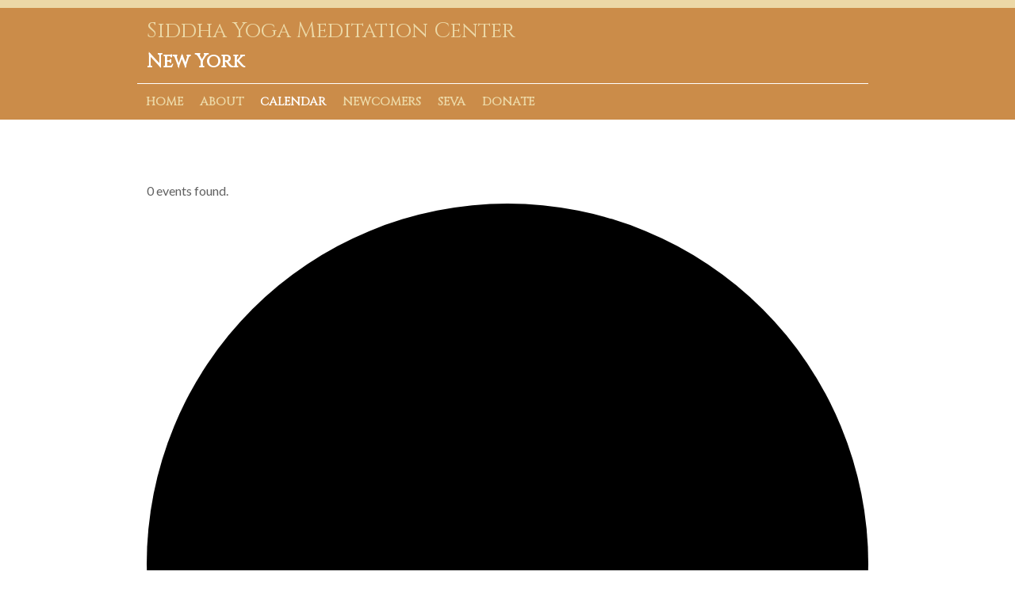

--- FILE ---
content_type: text/css
request_url: https://siddhayoganyc.org/wp-content/themes/responsive-child/style.css?ver=1.0.0
body_size: 1448
content:
/* 
Theme Name: Siddha Yoga Centers
Theme URI: http://cyberchimps.com/guide/child-theme-example/
Description: Responsive Child Theme
Template: responsive
Version: 1.0.0
Author: CyberChimps
Author URI: https://cyberchimps.com/
License: GNU General Public License
License URI: license.txt

*/

/* =Start From Here
-------------------------------------------------------------- */
body {
    font-size: 16px;
  color: #606060;
    line-height: 2em;
}
a {
  color: #cb8c49;
}
#footer {
    max-width: 100%;
  background-color: #fff3d4;
}
#footer .widget-wrapper {
    -webkit-border-radius: 0px;
    -moz-border-radius: 0px;
    background-color: #fff3d4;
    border: none;
    border-radius: 0px;
  margin: 0;
}
#footer a {
    color: #606060;
}
#container {
    max-width: 1160px;
}
#content-blog {
    margin-top: 0px;
}
body.default-layout #content-outer {
  /* max-width: 1160px; */
  padding: 0 25px;
}
.site-description {
    font-size: 1.5em;
  color: #fff;
}
.menu {
    max-width: 1160px;
}
.home-widgets {
  display:none;
}
#wrapper {
    border: none;
    padding: 0;
  -webkit-border-radius: 0px;
    -moz-border-radius: 0px;
    border-radius: 0px;
}
#header_section {
    background-color: #cb8c49;
  min-height:140px;
}
.skip-container {
    background-color: #ecd8a6;
  padding: 0.3em 0.3em 0.3em 0;
}
.site-name a {
    color: #ecd8a6;
  font-weight:200;
}
.js .main-nav, .main-nav, .menu, .menu a:hover {
    background-color: transparent;
    background-image: none;
    -ms-filter: none;
}
.menu a {
  border-left: none;
  color: #ecd8a6;
  text-shadow: none;
  font-weight: 700;
  font-size: 15px;
  text-transform: uppercase;
  padding: 0 0.7em;
}
ul.menu > li:hover {
    background-color: transparent;
}
.menu-item-has-children::after {
    display: none !important;
}

.entry-title.post-title {
  font-weight:200;
  color: #cb8c49;
  font-size: 1.8em;
}
.js .main-nav, .main-nav {
    margin-left: -12px;
}
.copyright {
    text-align: center;
  padding-bottom: 40px;
}
.scroll-top {
  display:none;
}
.menu .current_page_item a, .menu .current-menu-item a {
    background-color: transparent;
}
.menu li li:hover {
    background: #fffaf6 !important;;
}
.menu li li {
    background: #fffaf6;
}
.menu li li a {
    color: #cb8c49;
  text-transform: none;
    font-size: 14px;
}
.js .main-nav #responsive_current_menu_item {
  font-weight:400;
}
.js .main-nav a#responsive_menu_button {
    background: url('/wp-content/uploads/2018/05/select-icons.png') 0 5px no-repeat;
}
.js .main-nav a#responsive_menu_button.responsive-toggle-open {
    background: url('/wp-content/uploads/2018/05/select-icons.png') 0 -46px no-repeat;
}
#scroll {
  display:none !important;
}
.menu li li a:hover {
    background: transparent !important;

}
.js .main-nav .menu li li a::before {
    left: 0px;
    display: none;
}
/* adjusted font size of main nav menu to fit within page */
.js .main-nav .menu li a {
  font-size: 13px;
}

@media screen and (min-width: 780px) {
  .js .main-nav .menu li a {
    font-size: 15px;
  }
}
.site-name {
    font-size: 1.7em;
    font-family: Cinzel, sans-serif;
  padding-top: 15px;
}
.site-description {
    font-family: Cinzel, sans-serif;
}
/* inserts white line above main-nav  (2019-10-01 PNeedle) */ 
.main-nav.responsive,
#content-outer > div:nth-child(2) {
  border-top: 1px solid #fff;
}
.js .main-nav .menu li a {
  font-family: Cinzel, sans-serif;
}
.js .main-nav.responsive .menu li a {
  color: #cb8c49;
}
.menu li ul li, .menu li ul li:hover, .menu li ul li.current-menu-item {
  border-top: none;
}
.main-nav a#responsive_menu_button {
  margin-top:7px;
}
.js .main-nav #responsive_current_menu_item {
    font-weight: 400;
    text-transform: uppercase;
  font-family: Cinzel, sans-serif;
}
.menu li.current_page_item a {
  color:white;
}
.menu li.current_page_item a {
  color:white;
}
.menu li.current_page_item .sub-menu li a {
  color: #cb8c49;
}
.sub-menu li.current_page_item a {
  color: #222;
}
/* hides duplicate navigation menu  (2019-09-12 PNeedle) */ 
#content-outer > div:nth-child(3) {
	display: none;
}

.single-tribe_events .tribe-events-before-html {
  display:none;
}
.tribe-events-before-html {
  margin-bottom: 40px;
}
.events-archive.events-gridview #tribe-events-content table .type-tribe_events {
    margin: 0;
}
.tribe-bar-filters {
  display:none;
}
.tribe-events-calendar td.tribe-events-present.mobile-active div[id*="tribe-events-daynum-"],
#tribe-events-content .tribe-events-calendar .mobile-active:hover,
#tribe-events-content .tribe-events-calendar td.tribe-events-present.mobile-active:hover, .tribe-events-calendar td.tribe-events-present.mobile-active,
.tribe-events-calendar .mobile-active div[id*="tribe-events-daynum-"],
.tribe-events-calendar td.tribe-events-present div[id*="tribe-events-daynum-"] {
    background-color: #cf4b17;
}
.tribe-events-calendar a {
    font-family: Lato, sans-serif !important;
}
h2.tribe-events-page-title {
    font-size: 1.7em;
    color: #cb8c49;
}
h2.tribe-events-page-title a {
    color: #cb8c49;
}
ul.tribe-events-sub-nav a {
    font-weight: 400;
}
.widget-title h3, .widget-title-home h3 {
    font-size: 15px;
    padding: 0;
}
#footer .textwidget {
    font-size: 14px;
    line-height: 1.5em;
}
#footer .widget_text {
  margin-bottom: 0;
}
img.wp-post-image, img.attachment-full, img.attachment-large, img.attachment-medium, img.attachment-thumbnail {
  width: 100%;
}
.tribe-events-notices {
    background: #fff3d4;
    border-radius: 0px;
    border: 1px solid #cb8c49;
    color: #606060;
    margin: 10px 0 18px;
    padding: 8px 35px 8px 14px;
    text-shadow: 0 0px 0 #fff;
}
.copyright {
  display:none;
}
#footer p {
  text-align: left;
}
.colophon-widget p {
  font-size:11px;
  line-height: 1.5em;
  text-align:center !important;
}
.colophon-widget {
    padding-top: 0;
  margin-top:-25px !important;
}

/* MEDIA
-------------------------------------------------------------- */

@media screen and (min-width: 1024px) {
  .main-nav {
    /* clear:right; */
  } 
}

@media screen and (max-width: 980px) {
  #logo {
    text-align: left;
  }
  .menu a {
    padding: 0 0.5em;
  }
}

@media screen and (min-width: 650px) and (max-width: 980px) {
.js .main-nav.responsive .menu li a {
  color: #ecd8a6;
  padding: 0 0.4em;
}
}

@media screen and (max-width: 650px) {  
#logo {
}
.main-nav.responsive .menu {
    top: 45px;
}
}